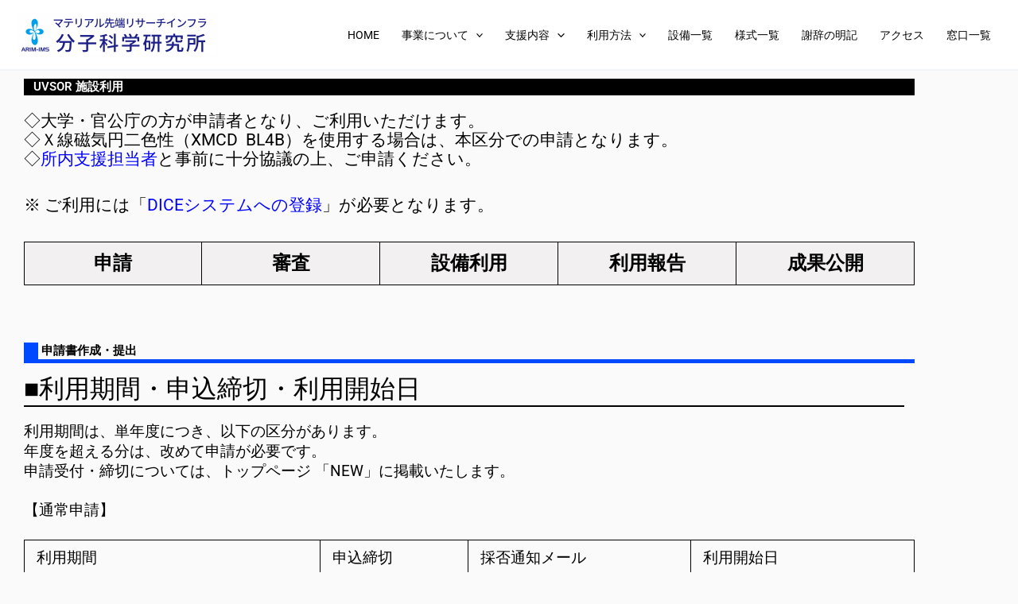

--- FILE ---
content_type: text/css
request_url: https://arim.ims.ac.jp/wp-content/plugins/whats-new-genarator/whats-new.css?ver=2.0.2
body_size: 107
content:
div.whatsnew a:hover{
	background-color:blue !important;
	text-decoration: none;
	box-shadow: none;
}

--- FILE ---
content_type: text/css
request_url: https://arim.ims.ac.jp/wp-content/uploads/elementor/css/post-4873.css?ver=1766522866
body_size: 505
content:
.elementor-widget-heading .elementor-heading-title{font-family:var( --e-global-typography-primary-font-family ), Sans-serif;font-weight:var( --e-global-typography-primary-font-weight );color:var( --e-global-color-primary );}.elementor-4873 .elementor-element.elementor-element-e521d7b > .elementor-widget-container{background-color:#000000;}.elementor-4873 .elementor-element.elementor-element-e521d7b .elementor-heading-title{color:#FFFFFF;}.elementor-widget-text-editor{font-family:var( --e-global-typography-text-font-family ), Sans-serif;font-weight:var( --e-global-typography-text-font-weight );color:var( --e-global-color-text );}.elementor-widget-text-editor.elementor-drop-cap-view-stacked .elementor-drop-cap{background-color:var( --e-global-color-primary );}.elementor-widget-text-editor.elementor-drop-cap-view-framed .elementor-drop-cap, .elementor-widget-text-editor.elementor-drop-cap-view-default .elementor-drop-cap{color:var( --e-global-color-primary );border-color:var( --e-global-color-primary );}.elementor-4873 .elementor-element.elementor-element-fd5808c{color:#000000;}.elementor-4873 .elementor-element.elementor-element-3f95849 > .elementor-widget-container{border-style:solid;border-width:0px 0px 5px 18px;border-color:#0049FF;}.elementor-4873 .elementor-element.elementor-element-3f95849 .elementor-heading-title{color:#000000;}.elementor-4873 .elementor-element.elementor-element-54ae7d4 > .elementor-element-populated{transition:background 0.3s, border 0.3s, border-radius 0.3s, box-shadow 0.3s;}.elementor-4873 .elementor-element.elementor-element-54ae7d4 > .elementor-element-populated > .elementor-background-overlay{transition:background 0.3s, border-radius 0.3s, opacity 0.3s;}.elementor-4873 .elementor-element.elementor-element-1eec94e{font-family:"Roboto", Sans-serif;font-weight:400;}.elementor-4873 .elementor-element.elementor-element-5412d44 > .elementor-widget-container{border-style:solid;border-width:0px 0px 5px 18px;border-color:#0049FF;}.elementor-4873 .elementor-element.elementor-element-5412d44 .elementor-heading-title{color:#000000;}.elementor-4873 .elementor-element.elementor-element-9cca147 > .elementor-widget-container{border-style:solid;border-width:0px 0px 5px 18px;border-color:#0049FF;border-radius:0px 0px 0px 0px;}.elementor-4873 .elementor-element.elementor-element-9cca147 .elementor-heading-title{color:#000000;}.elementor-4873 .elementor-element.elementor-element-495e928 > .elementor-widget-container{border-style:solid;border-width:0px 0px 05px 18px;border-color:#0049FF;border-radius:0px 0px 0px 0px;}.elementor-4873 .elementor-element.elementor-element-495e928 .elementor-heading-title{color:#000000;}.elementor-4873 .elementor-element.elementor-element-3457cee > .elementor-widget-container{border-style:solid;border-width:0px 0px 5px 18px;border-color:#0049FF;}.elementor-4873 .elementor-element.elementor-element-3457cee .elementor-heading-title{color:#000000;}

--- FILE ---
content_type: text/css
request_url: https://arim.ims.ac.jp/wp-content/uploads/elementor/css/post-1809.css?ver=1766517170
body_size: 675
content:
.elementor-1809 .elementor-element.elementor-element-23c911e:not(.elementor-motion-effects-element-type-background) > .elementor-widget-wrap, .elementor-1809 .elementor-element.elementor-element-23c911e > .elementor-widget-wrap > .elementor-motion-effects-container > .elementor-motion-effects-layer{background-color:#CFCBCB;}.elementor-1809 .elementor-element.elementor-element-23c911e > .elementor-element-populated{transition:background 0.3s, border 0.3s, border-radius 0.3s, box-shadow 0.3s;}.elementor-1809 .elementor-element.elementor-element-23c911e > .elementor-element-populated > .elementor-background-overlay{transition:background 0.3s, border-radius 0.3s, opacity 0.3s;}.elementor-widget-image .widget-image-caption{color:var( --e-global-color-text );font-family:var( --e-global-typography-text-font-family ), Sans-serif;font-weight:var( --e-global-typography-text-font-weight );}.elementor-1809 .elementor-element.elementor-element-f19d67e{text-align:end;}.elementor-1809 .elementor-element.elementor-element-713fad8:not(.elementor-motion-effects-element-type-background) > .elementor-widget-wrap, .elementor-1809 .elementor-element.elementor-element-713fad8 > .elementor-widget-wrap > .elementor-motion-effects-container > .elementor-motion-effects-layer{background-color:#CFCBCB;}.elementor-1809 .elementor-element.elementor-element-713fad8 > .elementor-element-populated{transition:background 0.3s, border 0.3s, border-radius 0.3s, box-shadow 0.3s;}.elementor-1809 .elementor-element.elementor-element-713fad8 > .elementor-element-populated > .elementor-background-overlay{transition:background 0.3s, border-radius 0.3s, opacity 0.3s;}.elementor-1809 .elementor-element.elementor-element-1686618{--spacer-size:30px;}.elementor-1809 .elementor-element.elementor-element-dae7f61:not(.elementor-motion-effects-element-type-background) > .elementor-widget-wrap, .elementor-1809 .elementor-element.elementor-element-dae7f61 > .elementor-widget-wrap > .elementor-motion-effects-container > .elementor-motion-effects-layer{background-color:#CFCBCB;}.elementor-1809 .elementor-element.elementor-element-dae7f61 > .elementor-element-populated{transition:background 0.3s, border 0.3s, border-radius 0.3s, box-shadow 0.3s;}.elementor-1809 .elementor-element.elementor-element-dae7f61 > .elementor-element-populated > .elementor-background-overlay{transition:background 0.3s, border-radius 0.3s, opacity 0.3s;}.elementor-widget-text-editor{font-family:var( --e-global-typography-text-font-family ), Sans-serif;font-weight:var( --e-global-typography-text-font-weight );color:var( --e-global-color-text );}.elementor-widget-text-editor.elementor-drop-cap-view-stacked .elementor-drop-cap{background-color:var( --e-global-color-primary );}.elementor-widget-text-editor.elementor-drop-cap-view-framed .elementor-drop-cap, .elementor-widget-text-editor.elementor-drop-cap-view-default .elementor-drop-cap{color:var( --e-global-color-primary );border-color:var( --e-global-color-primary );}.elementor-1809 .elementor-element.elementor-element-3ab5ad2{font-family:"Roboto", Sans-serif;font-weight:400;text-shadow:0px 0px 0px rgba(0,0,0,0.3);color:#7A7A7A;}.elementor-1809 .elementor-element.elementor-element-05ae615:not(.elementor-motion-effects-element-type-background) > .elementor-widget-wrap, .elementor-1809 .elementor-element.elementor-element-05ae615 > .elementor-widget-wrap > .elementor-motion-effects-container > .elementor-motion-effects-layer{background-color:#CFCBCB;}.elementor-1809 .elementor-element.elementor-element-05ae615 > .elementor-element-populated{transition:background 0.3s, border 0.3s, border-radius 0.3s, box-shadow 0.3s;}.elementor-1809 .elementor-element.elementor-element-05ae615 > .elementor-element-populated > .elementor-background-overlay{transition:background 0.3s, border-radius 0.3s, opacity 0.3s;}.elementor-1809 .elementor-element.elementor-element-770c71c > .elementor-background-overlay{background-color:#F8F1F1;opacity:0.5;}.elementor-1809 .elementor-element.elementor-element-770c71c{border-style:groove;}body.elementor-page-1809:not(.elementor-motion-effects-element-type-background), body.elementor-page-1809 > .elementor-motion-effects-container > .elementor-motion-effects-layer{background-color:#FFFFFF;}@media(min-width:768px){.elementor-1809 .elementor-element.elementor-element-23c911e{width:37.105%;}.elementor-1809 .elementor-element.elementor-element-713fad8{width:12.873%;}.elementor-1809 .elementor-element.elementor-element-dae7f61{width:6.367%;}.elementor-1809 .elementor-element.elementor-element-05ae615{width:43.62%;}}

--- FILE ---
content_type: text/css
request_url: https://arim.ims.ac.jp/wp-content/tablepress-combined.min.css?ver=209
body_size: 2187
content:
.tablepress{--text-color:#111;--head-text-color:var(--text-color);--head-bg-color:#d9edf7;--odd-text-color:var(--text-color);--odd-bg-color:#fff;--even-text-color:var(--text-color);--even-bg-color:#f9f9f9;--hover-text-color:var(--text-color);--hover-bg-color:#f3f3f3;--border-color:#ddd;--padding:0.5rem;border:none;border-collapse:collapse;border-spacing:0;clear:both;margin:0 auto 1rem;table-layout:auto;width:100%}.tablepress>:not(caption)>*>*{background:none;border:none;box-sizing:border-box;float:none!important;padding:var(--padding);text-align:left;vertical-align:top}.tablepress>:where(thead)+tbody>:where(:not(.child))>*,.tablepress>tbody>*~:where(:not(.child))>*,.tablepress>tfoot>:where(:first-child)>*{border-top:1px solid var(--border-color)}.tablepress>:where(thead,tfoot)>tr>*{background-color:var(--head-bg-color);color:var(--head-text-color);font-weight:700;vertical-align:middle;word-break:normal}.tablepress>:where(tbody)>tr>*{color:var(--text-color)}.tablepress>:where(tbody.row-striping)>:nth-child(odd of :where(:not(.child,.dtrg-group)))+:where(.child)>*,.tablepress>:where(tbody.row-striping)>:nth-child(odd of :where(:not(.child,.dtrg-group)))>*{background-color:var(--odd-bg-color);color:var(--odd-text-color)}.tablepress>:where(tbody.row-striping)>:nth-child(even of :where(:not(.child,.dtrg-group)))+:where(.child)>*,.tablepress>:where(tbody.row-striping)>:nth-child(even of :where(:not(.child,.dtrg-group)))>*{background-color:var(--even-bg-color);color:var(--even-text-color)}.tablepress>.row-hover>tr{content-visibility:auto}.tablepress>.row-hover>tr:has(+.child:hover)>*,.tablepress>.row-hover>tr:hover+:where(.child)>*,.tablepress>.row-hover>tr:where(:not(.dtrg-group)):hover>*{background-color:var(--hover-bg-color);color:var(--hover-text-color)}.tablepress img{border:none;margin:0;max-width:none;padding:0}.tablepress-table-description{clear:both;display:block}.dt-scroll{width:100%}.dt-scroll .tablepress{width:100%!important}div.dt-scroll-body tfoot tr,div.dt-scroll-body thead tr{height:0}div.dt-scroll-body tfoot tr td,div.dt-scroll-body tfoot tr th,div.dt-scroll-body thead tr td,div.dt-scroll-body thead tr th{border-bottom-width:0!important;border-top-width:0!important;height:0!important;padding-bottom:0!important;padding-top:0!important}div.dt-scroll-body tfoot tr td div.dt-scroll-sizing,div.dt-scroll-body tfoot tr th div.dt-scroll-sizing,div.dt-scroll-body thead tr td div.dt-scroll-sizing,div.dt-scroll-body thead tr th div.dt-scroll-sizing{height:0!important;overflow:hidden!important}div.dt-scroll-body>table.dataTable>thead>tr>td,div.dt-scroll-body>table.dataTable>thead>tr>th{overflow:hidden}.tablepress{--head-active-bg-color:#049cdb;--head-active-text-color:var(--head-text-color);--head-sort-arrow-color:var(--head-active-text-color)}.tablepress thead th:active{outline:none}.tablepress thead .dt-orderable-asc .dt-column-order:before,.tablepress thead .dt-ordering-asc .dt-column-order:before{bottom:50%;content:"\25b2"/"";display:block;position:absolute}.tablepress thead .dt-orderable-desc .dt-column-order:after,.tablepress thead .dt-ordering-desc .dt-column-order:after{content:"\25bc"/"";display:block;position:absolute;top:50%}.tablepress thead .dt-orderable-asc .dt-column-order,.tablepress thead .dt-orderable-desc .dt-column-order,.tablepress thead .dt-ordering-asc .dt-column-order,.tablepress thead .dt-ordering-desc .dt-column-order{color:var(--head-sort-arrow-color);font-family:system-ui,-apple-system,Segoe UI,Roboto,Helvetica Neue,Noto Sans,Liberation Sans,Arial,sans-serif!important;font-size:14px;height:24px;line-height:12px;position:relative;width:12px}.tablepress thead .dt-orderable-asc .dt-column-order:after,.tablepress thead .dt-orderable-asc .dt-column-order:before,.tablepress thead .dt-orderable-desc .dt-column-order:after,.tablepress thead .dt-orderable-desc .dt-column-order:before,.tablepress thead .dt-ordering-asc .dt-column-order:after,.tablepress thead .dt-ordering-asc .dt-column-order:before,.tablepress thead .dt-ordering-desc .dt-column-order:after,.tablepress thead .dt-ordering-desc .dt-column-order:before{opacity:.2}.tablepress thead .dt-orderable-asc,.tablepress thead .dt-orderable-desc{cursor:pointer;outline-offset:-2px}.tablepress thead .dt-orderable-asc:hover,.tablepress thead .dt-orderable-desc:hover,.tablepress thead .dt-ordering-asc,.tablepress thead .dt-ordering-desc{background-color:var(--head-active-bg-color);color:var(--head-active-text-color)}.tablepress thead .dt-ordering-asc .dt-column-order:before,.tablepress thead .dt-ordering-desc .dt-column-order:after{opacity:.8}.tablepress tfoot>tr>* .dt-column-footer,.tablepress tfoot>tr>* .dt-column-header,.tablepress thead>tr>* .dt-column-footer,.tablepress thead>tr>* .dt-column-header{align-items:center;display:flex;gap:4px;justify-content:space-between}.tablepress tfoot>tr>* .dt-column-footer .dt-column-title,.tablepress tfoot>tr>* .dt-column-header .dt-column-title,.tablepress thead>tr>* .dt-column-footer .dt-column-title,.tablepress thead>tr>* .dt-column-header .dt-column-title{flex-grow:1}.tablepress tfoot>tr>* .dt-column-footer .dt-column-title:empty,.tablepress tfoot>tr>* .dt-column-header .dt-column-title:empty,.tablepress thead>tr>* .dt-column-footer .dt-column-title:empty,.tablepress thead>tr>* .dt-column-header .dt-column-title:empty{display:none}.tablepress:where(.auto-type-alignment) .dt-right,.tablepress:where(.auto-type-alignment) .dt-type-date,.tablepress:where(.auto-type-alignment) .dt-type-numeric{text-align:right}.tablepress:where(.auto-type-alignment) .dt-right .dt-column-footer,.tablepress:where(.auto-type-alignment) .dt-right .dt-column-header,.tablepress:where(.auto-type-alignment) .dt-type-date .dt-column-footer,.tablepress:where(.auto-type-alignment) .dt-type-date .dt-column-header,.tablepress:where(.auto-type-alignment) .dt-type-numeric .dt-column-footer,.tablepress:where(.auto-type-alignment) .dt-type-numeric .dt-column-header{flex-direction:row-reverse}.dt-container{clear:both;margin-bottom:1rem;position:relative}.dt-container .tablepress{margin-bottom:0}.dt-container .tablepress tfoot:empty{display:none}.dt-container .dt-layout-row{display:flex;flex-direction:row;flex-wrap:wrap;justify-content:space-between}.dt-container .dt-layout-row.dt-layout-table .dt-layout-cell{display:block;width:100%}.dt-container .dt-layout-cell{display:flex;flex-direction:row;flex-wrap:wrap;gap:1em;padding:5px 0}.dt-container .dt-layout-cell.dt-layout-full{align-items:center;justify-content:space-between;width:100%}.dt-container .dt-layout-cell.dt-layout-full>:only-child{margin:auto}.dt-container .dt-layout-cell.dt-layout-start{align-items:center;justify-content:flex-start;margin-right:auto}.dt-container .dt-layout-cell.dt-layout-end{align-items:center;justify-content:flex-end;margin-left:auto}.dt-container .dt-layout-cell:empty{display:none}.dt-container .dt-input,.dt-container label{display:inline;width:auto}.dt-container .dt-input{font-size:inherit;padding:5px}.dt-container .dt-length,.dt-container .dt-search{align-items:center;display:flex;flex-wrap:wrap;gap:5px;justify-content:center}.dt-container .dt-paging .dt-paging-button{background:#0000;border:1px solid #0000;border-radius:2px;box-sizing:border-box;color:inherit!important;cursor:pointer;display:inline-block;font-size:1em;height:32px;margin-left:2px;min-width:32px;padding:0 5px;text-align:center;text-decoration:none!important;vertical-align:middle}.dt-container .dt-paging .dt-paging-button.current,.dt-container .dt-paging .dt-paging-button:hover{border:1px solid #111}.dt-container .dt-paging .dt-paging-button.disabled,.dt-container .dt-paging .dt-paging-button.disabled:active,.dt-container .dt-paging .dt-paging-button.disabled:hover{border:1px solid #0000;color:#0000004d!important;cursor:default;outline:none}.dt-container .dt-paging>.dt-paging-button:first-child{margin-left:0}.dt-container .dt-paging .ellipsis{padding:0 1em}@media screen and (max-width:767px){.dt-container .dt-layout-row{flex-direction:column}.dt-container .dt-layout-cell{flex-direction:column;padding:.5em 0}}
.tablepress thead th,.tablepress tbody td,.tablepress tfoot th{border:1px solid #000;color:#000}.tablepress-id-116,.tablepress-id-116 tr,.tablepress-id-116 tbody td,.tablepress-id-116 thead th,.tablepress-id-116 tfoot th{border:1px solid #000}.tablepress-id-117 .row-1 .column-1,.tablepress-id-117 .row-1 .column-2,.tablepress-id-117 .row-1 .column-3,.tablepress-id-117 .row-1 .column-4,{background-color:#d9edf7;font-weight:700}.tablepress-id-117 .row-1{border:1px solid #000}.tablepress-id-117 .column-1,.tablepress-id-117 .column-2,.tablepress-id-117 .column-4,.tablepress-id-117 .column-5,.tablepress-id-117 .column-6,.tablepress-id-117 .column-7,.tablepress-id-117 .column-8,.tablepress-id-117 .column-9,.tablepress-id-117 .column-10,.tablepress-id-117 .column-11,.tablepress-id-117.column-12{text-align:center;vertical-align:middle}.tablepress-id-117 .row-1 .column-3{text-align:center;vertical-align:middle}.tablepress-id-117 .row-47 .column-1{text-align:right;vertical-align:middle}.tablepress-id-119 .row-4,.tablepress-id-119 .row-21,.tablepress-id-119 .row-39,.tablepress-id-119 .row-45,.tablepress-id-119 .row-53,.tablepress-id-119 .row-63{background-color:#d9edf7;font-weight:700}.tablepress-id-120 .row-3,.tablepress-id-120 .row-10,.tablepress-id-120 .row-17,.tablepress-id-120 .row-23,.tablepress-id-120 .row-31,.tablepress-id-120 .row-41{background-color:#d9edf7;font-weight:700}.tablepress-id-127 .row-4,.tablepress-id-127 .row-22,.tablepress-id-127 .row-27{background-color:#d9edf7;font-weight:700}.tablepress-id-119,.tablepress-id-120,.tablepress-id-127{width:1120px}.tablepress-id-119 .column-1,.tablepress-id-120 .column-1,.tablepress-id-127 .column-1{width:600px}.tablepress-id-119 .column-2,.tablepress-id-120 .column-2,.tablepress-id-127 .column-2{width:260px}.tablepress-id-119 .column-3,.tablepress-id-120 .column-3{width:260px}.tablepress-id-119 .row-4{font-size:24pt}.tablepress-id-38 .row-1,.tablepress-id-110 .row-1{font-size:x-large}.tablepress-id-78,.tablepress-id-76,.tablepress-id-98{width:100%}.tablepress-id-78 .column-1,.tablepress-id-76 .column-1,.tablepress-id-98 .column-1{width:20%}.tablepress-id-117 .row-6 .column-4,.tablepress-id-117 .row-7 .column-4,.tablepress-id-117 .row-8 .column-4,.tablepress-id-117 .row-9 .column-4,.tablepress-id-117 .row-10 .column-4,.tablepress-id-117 .row-11 .column-4,.tablepress-id-117 .row-12 .column-4,.tablepress-id-117 .row-13 .column-4,.tablepress-id-117 .row-16 .column-4,.tablepress-id-117 .row-19 .column-4,.tablepress-id-117 .row-20 .column-4,.tablepress-id-117 .row-21 .column-4,.tablepress-id-117 .row-22 .column-4,.tablepress-id-117 .row-23 .column-4,.tablepress-id-117 .row-24 .column-4,.tablepress-id-117 .row-25 .column-4,.tablepress-id-117 .row-26 .column-4,.tablepress-id-117 .row-27 .column-4,.tablepress-id-117 .row-28 .column-4,.tablepress-id-117 .row-29 .column-4,.tablepress-id-117 .row-30 .column-4,.tablepress-id-117 .row-31 .column-4,.tablepress-id-117 .row-32 .column-4,.tablepress-id-117 .row-33 .column-4,.tablepress-id-117 .row-34 .column-4,.tablepress-id-117 .row-35 .column-4,.tablepress-id-117 .row-36 .column-4,.tablepress-id-117 .row-37 .column-4,.tablepress-id-117 .row-39 .column-4,.tablepress-id-117 .row-40 .column-4,.tablepress-id-117 .row-41 .column-4,.tablepress-id-117 .row-42 .column-4,.tablepress-id-117 .row-43 .column-4,.tablepress-id-117 .row-44 .column-4{background-color:#d9edf7}